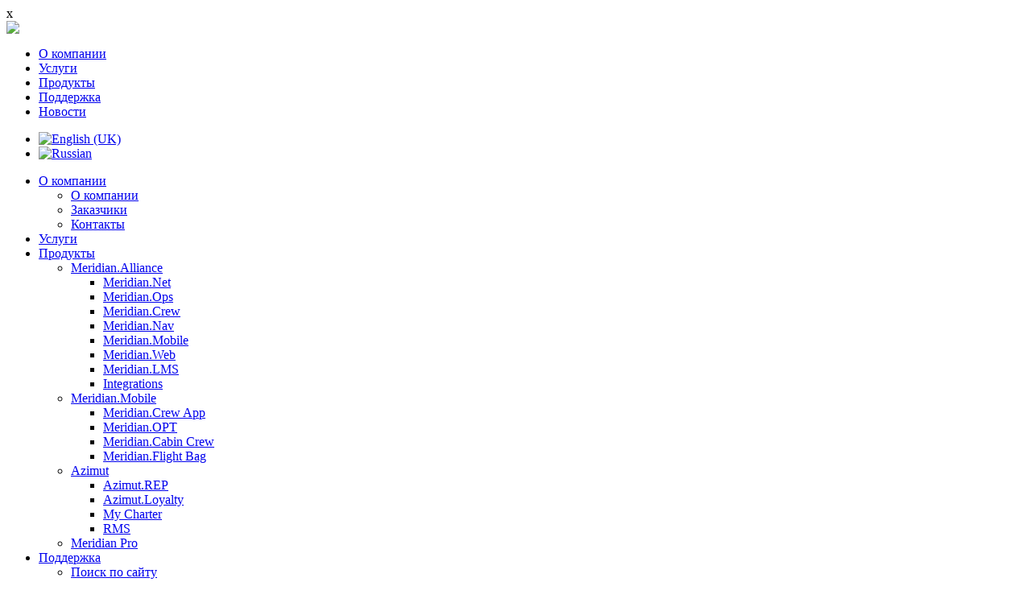

--- FILE ---
content_type: text/html; charset=utf-8
request_url: https://www.aeronavigator.ru/index.php/ru/products/2015-01-13-09-25-16/mobile-opt-article
body_size: 4649
content:
<!DOCTYPE html PUBLIC "-//W3C//DTD XHTML 1.0 Transitional//EN" "http://www.w3.org/TR/xhtml1/DTD/xhtml1-transitional.dtd">
<html xmlns="http://www.w3.org/1999/xhtml" xml:lang="ru-ru" lang="ru-ru" >
    <head>
<!--
author: raduga http://mambasana.ru, http://joomlafabric.ru
-->
  <base href="https://www.aeronavigator.ru/index.php/ru/products/2015-01-13-09-25-16/mobile-opt-article" />
  <meta http-equiv="content-type" content="text/html; charset=utf-8" />
  <meta name="robots" content="index, follow" />
  <meta name="keywords" content="AERONAVIGATOR" />
  <meta name="rights" content="All rights reserved" />
  <meta name="language" content="ru-RU" />
  <meta name="title" content="Meridian.OPT" />
  <meta name="author" content="beleyalex" />
  <meta name="description" content="AERONAVIGATOR.RU" />
  <meta name="generator" content="Joomla! 1.6 - Open Source Content Management" />
  <title>Аэронавигатор - Продукты - Meridian.Nav</title>
  <link href="/templates/aeronavigator-template/favicon.ico" rel="shortcut icon" type="image/vnd.microsoft.icon" />
  <link rel="stylesheet" href="/media/mod_languages/css/template.css" type="text/css" />
  <script type="text/javascript" src="/media/system/js/core.js"></script>
  <script type="text/javascript" src="/media/system/js/mootools-core.js"></script>
  <script type="text/javascript" src="/media/system/js/caption.js"></script>

<link rel="stylesheet" href="/templates/system/css/general.css" type="text/css" />
<link rel="stylesheet" href="/templates/system/css/system.css" type="text/css" />
<link rel="stylesheet" href="/templates/aeronavigator-template/css/template.css?v=4" type="text/css" />
<script src="/templates/aeronavigator-template/js/jquery-1.4.4.min.js" type="text/javascript" ></script>
        <script type="text/javascript">
            jQuery.noConflict();
            jQuery(document).ready(function(){
          var url = window.location.pathname;
          if (url=="/") {
          jQuery('body').addClass('index-page');
         }
   if (jQuery("#login-form").find(".login-greeting").length == 0) {
      jQuery("#login-link").html("<a href='#' id='login-link'>   </a>");
   } else {
         var text = jQuery("#login-form").find(".login-greeting").text();
      newHtml = text + ' | ' + "<a href='#' id='login-link'>Logout</a>";
       jQuery("#login-link").html(newHtml);
   };
        jQuery("#login-link").click(function() {
  var link = jQuery(this);
  var flag = (link.html() + '').indexOf("Login");
   if ( flag != -1 ) {
   var _x = link.offset().top + 28;
   var _y = link.offset().left - 100;
    jQuery("#login-block").css({'top':_x, 'left':_y}).show();
    jQuery("#close-link").click(function() {
    jQuery("#login-block").hide();
    });
   } else {
    jQuery(".logout-button").find('input').eq(0).click();
   }
  });
         jQuery("#login-form").find('li').eq(2).remove();
                var closetimer = 0;
                var filterList = 0;
                var menuIL = jQuery("#main-menu").find("ul.menu > li.parent");
                function filter_close() {
                    if (filterList) {
                        filterList.fadeOut(200,function() {
                            if (filterList.css('display')=="none") {
                                filterList.parent().removeClass("dropdown")
                            }
                        });
                       ;
                    };
                };
                function filter_timer() {
                    closetimer = window.setTimeout(filter_close, 200);
                };
                function filter_canceltimer() {
                    if (closetimer) {
                        window.clearTimeout(closetimer);
                        closetimer = null;
                    };
                };
                /*menuIL.hover(
                    function() {
                        filter_canceltimer();
                        filter_close();
                        var filter = jQuery(this);
                        menuIL.removeClass("dropdown");
                        filter.addClass("dropdown");
                        var left = parseInt(filter.offset().left) + 1;
                        var top = filter.offset().top + filter.height() - 1;
                        filterList = filter.find('ul')
                        filterList.css({"left":left, "top": top}).fadeIn(100);
                        var filterUl = filterList;
                        if (filterUl.width() < 50) {
                            filterUl.width(50);
                        };
                    },
                    filter_timer
                );*/
        jQuery("#ptabs").find('h3').toggle(
        function() {
        jQuery(this).next().show();
        },
        function() {
        jQuery(this).next().hide();
        }
        );
        var tabs = jQuery("div.tab");
        var tabcontent = jQuery("div.tabcontent");
        tabs.click( function() {
        tabs.removeClass("selected");
         jQuery(this).addClass("selected");
         var tid = jQuery(this).attr("id");
         tabcontent.hide();
         jQuery("#c" + tid).show();
           });
         var currentSh = 0;
         function next_showcase() {
            var index =  currentSh + 1;
            if (index == 3) {
             index=0;
            };
             jQuery("div.showcase-img").eq(index).fadeIn(2000);
            jQuery("div.showcase-img").eq(currentSh).fadeOut(2000);
             currentSh = index;
           clearTimeout ( timeout_handler );
           timeout_handler = setTimeout ( function () { next_showcase () }, 10000 );
           
         };
                 timeout_handler = setTimeout ( function () { next_showcase () }, 10000 );

            });
        </script>

<!--[if lt IE 7]>
<![if gte IE 5.5]>
<link href="/templates/aeronavigator-template/css/iefix.css" rel="stylesheet" type="text/css" />
<script type="text/javascript" src="/templates/bizconnect/fixpng.js"></script>
<![endif]>
<![endif]-->

<meta http-equiv="Content-Type" content="text/html; charset=utf-8" />

</head>
    <body>
      <div id="login-block">
                        
                        <span id="close-link">x</span>
        </div>
        <div class="wrapper">
            <div class="header">
                <a href="http://www.aeronavigator.ru" class="logo-link">
                    <img src="/images/aeronavigator-logo.png" />
                </a>
            <div class="top-menu" id="main-menu">
                                
<ul class="menu">
<li id="item-102"><a href="/index.php/ru/company/about" >О компании</a></li><li id="item-106"><a href="/index.php/ru/services" >Услуги</a></li><li id="item-103" class="active"><a href="/index.php/ru/products" >Продукты</a></li><li id="item-104"><a href="/index.php/ru/support" >Поддержка</a></li><li id="item-105"><a href="/index.php/ru/news" >Новости</a></li></ul><div class="mod-languages">
		<ul>
			<li>
				<a href="/index.php/en/">
			<img src="/media/mod_languages/images/en.gif" alt="English (UK)" title="English (UK)" />					</a>
			</li>
			<li>
				<a href="/index.php/ru/">
			<img src="/media/mod_languages/images/ru.gif" alt="Russian" title="Russian" />					</a>
			</li>
		</ul>
</div>

                                                <div class="clear"></div>
            </div><!-- class="top-menu" -->
            </div><!--class="header" -->
            <!-- ОТКЛЮЧЕНО <div class="header-bottom">
               <div class="authorisation">
                <span id="login-link">Войти на сайт</span>
              </div>
            </div>-->
            <div class="content">
                    <div class="showcase">
                        
                        <div class="clear"></div>
                    </div><!-- class="showcase" -->
                    <div class="left-col">
                    <div class="right-col">
                        <div class="b-module">
                                                        		<div class="module">
			<div>
				<div>
					<div>
											
<ul class="menu">
<li id="item-102" class="parent"><a href="/index.php/ru/company/about" >О компании</a><ul><li id="item-121"><a href="/index.php/ru/company/about" >О компании</a></li><li id="item-119"><a href="/index.php/ru/company/clients" >Заказчики</a></li><li id="item-115"><a href="/index.php/ru/company/contacts" >Контакты</a></li></ul></li><li id="item-106"><a href="/index.php/ru/services" >Услуги</a></li><li id="item-103" class="active parent"><a href="/index.php/ru/products" >Продукты</a><ul><li id="item-107" class="parent"><a href="/index.php/ru/products/meridianalliance" >Meridian.Alliance</a><ul><li id="item-113"><a href="/index.php/ru/products/meridianalliance/meridian-net" >Meridian.Net</a></li><li id="item-110"><a href="/index.php/ru/products/meridianalliance/meridian-ops" >Meridian.Ops</a></li><li id="item-111"><a href="/index.php/ru/products/meridianalliance/meridian-crew" >Meridian.Crew</a></li><li id="item-109"><a href="/index.php/ru/products/meridianalliance/meridian-nav" >Meridian.Nav</a></li><li id="item-125"><a href="/index.php/ru/products/meridianalliance/meridian-mobile" >Meridian.Mobile</a></li><li id="item-112"><a href="/index.php/ru/products/meridianalliance/meridian-web" >Meridian.Web</a></li><li id="item-180"><a href="/index.php/ru/products/meridianalliance/meridian-lms" >Meridian.LMS</a></li><li id="item-182"><a href="/index.php/ru/products/meridianalliance/meridian-integrations" >Integrations</a></li></ul></li><li id="item-167" class="active parent"><a href="/index.php/ru/products/2015-01-13-09-25-16" >Meridian.Mobile</a><ul><li id="item-168"><a href="/index.php/ru/products/2015-01-13-09-25-16/mobile-crewapp-article" >Meridian.Crew App</a></li><li id="item-169" class="current active"><a href="/index.php/ru/products/2015-01-13-09-25-16/mobile-opt-article" >Meridian.OPT</a></li><li id="item-170"><a href="/index.php/ru/products/2015-01-13-09-25-16/mobile-cabincrew-article" >Meridian.Cabin Crew</a></li><li id="item-181"><a href="/index.php/ru/products/2015-01-13-09-25-16/mobile-mfb-article" >Meridian.Flight Bag</a></li></ul></li><li id="item-108" class="parent"><a href="/index.php/ru/products/azimut" >Azimut</a><ul><li id="item-117"><a href="/index.php/ru/products/azimut/azimut-rep" >Azimut.REP</a></li><li id="item-126"><a href="/index.php/ru/products/azimut/azimut-loyalty" >Azimut.Loyalty</a></li><li id="item-116"><a href="/index.php/ru/products/azimut/mycharter-article" >My Charter</a></li><li id="item-127"><a href="/index.php/ru/products/azimut/azimut-rms" >RMS</a></li></ul></li><li id="item-189"><a href="/index.php/ru/products/meridianpro-article" >Meridian Pro</a></li></ul></li><li id="item-104" class="parent"><a href="/index.php/ru/support" >Поддержка</a><ul><li id="item-122"><a href="/index.php/ru/support/search" >Поиск по сайту</a></li></ul></li><li id="item-105"><a href="/index.php/ru/news" >Новости</a></li></ul>					</div>
				</div>
			</div>
		</div>
	
                                                    </div>
                    </div><!-- class="right-col" -->
                        <div class="item-pageproduct">
		<h2>
										Meridian.OPT						</h2>



	
	

	

	
	<p class="img img-right"><img src="/images/Meridian OPT.jpg" border="0" width="277" height="521" /></p>
<p class="MsoNormal" style="text-align: justify;"><strong><em><span style="font-family: &quot;Arial&quot;,sans-serif;">Данное приложение требует заполнения конфигурационных файлов и базы данных. </span></em></strong></p>
<p class="MsoNormal" style="text-align: justify;"><span style="font-family: &quot;Arial&quot;,sans-serif;">Приложение <strong>Meridian.OPT</strong> (Offline Performance Tool) разработано для применения в проектах оснащения экипажей компьютерами на борту EFB. В процессе производства расчетов <strong>Meridian.OPT</strong> использует оригинальные базы данных разработчиков ВС которые учитывают все аспекты безопасности полетов и соответствуют всем требованиям FAA и EASA. Программа не требует специальной сертификации и для её работы будет достаточно одобрения авиационными властями начала работы авиакомпании с «электронным бортовым портфелем» EFB в целом.</span></p>
<p class="MsoNormal" style="text-align: justify;"><span style="text-decoration: underline;"><strong><span style="font-family: &quot;Arial&quot;,sans-serif;">Особенностями <span style="mso-bidi-font-style: italic;">Meridian.ОРТ</span> являются:</span></strong></span></p>
<ul>
<li><span style="font-family: &quot;Arial&quot;,sans-serif;"><strong>Meridian.OPT</strong> работает с базой данных ВПХ которая предварительно вычислена с применением оригинальных материалов производителя ( Boeing  и т.д). Т.е это не требует дополнительной сертификации используемых данных расчетов ВПХ;</span></li>
<li><span style="font-family: &quot;Arial&quot;,sans-serif;"><strong>Meridian.OPT</strong> работает оффлайн для оценки ВПХ; Meridian.OPT позволяет отдельно оценить взлетные и посадочные характеристики ВС;</span></li>
<li><span style="font-family: &quot;Arial&quot;,sans-serif;">Гибкость в интеграции дополнительных модулей и возможности адаптации под цели и задачи авиакомпании;</span></li>
<li><span style="font-family: &quot;Arial&quot;,sans-serif;">Постоянное обновление и развитие модулей предоставляемых эксплуатантам;</span></li>
<li><span style="font-family: &quot;Arial&quot;,sans-serif;">Возможность установки программы на iPad (iOS) что позволит использовать её совместно с программами электронных карт Jeppesen, LIDO, Navtech;</span></li>
<li><span style="font-family: &quot;Arial&quot;,sans-serif;">Комплексное применении системы позволит также перевести дополнительно в электронный вид все остальные полетные документы ( AFM, WBM, OM-A, OM-B etc);</span></li>
<li><span style="font-family: &quot;Arial&quot;,sans-serif;">Удобный интерфейс для оперативных расчетов в кабине ВС.</span></li>
</ul>
<p class="MsoNormal" style="text-align: justify;"><strong><span style="font-family: &quot;Arial&quot;,sans-serif;"><span style="mso-bidi-font-weight: bold;">Интерфейсы приложения:</span></span></strong></p>
<p><img src="/images/General.jpg" border="0" width="320" height="568" style="width: 320px; height: 480px;" /> <img src="/images/Take-off.jpg" border="0" width="320" height="568" style="width: 320px; height: 480px;" /></p>
	</div>
                    </div><!-- class="left-col" -->
                    <div class="clear"></div>
            </div><!-- class="content" -->
            <div class="footer-top"></div>
        </div><!-- class="wrapper" -->
        <div class="footer">
                <div class="footer-menu">
                    		<div class="module">
			<div>
				<div>
					<div>
											
<ul class="menu">
<li id="item-123"><a href="/index.php/ru/search" >Поиск по сайту</a></li></ul>					</div>
				</div>
			</div>
		</div>
	
                </div>
                 &#169; 2026<a href='http://www.aeronavigator.ru' target='_blank'>&nbsp;&nbsp;aeronavigator.ru</a>        </div><!-- class="footer" -->
      <!-- ОТКЛЮЧЕН СБОР СТАТИСТИКИ
      <script type="text/javascript">
 var gaJsHost = (("https:" == document.location.protocol) ? "https://ssl." : "http://www.");
 document.write(unescape("%3Cscript src='" + gaJsHost + "google-analytics.com/ga.js' type='text/javascript'%3E%3C/script%3E"));
 </script>
 <script type="text/javascript">
 try{
 var pageTracker = _gat._getTracker("UA-22658977-1");
 pageTracker._trackPageview();
 } catch(err) {}
 </script> -->
    </body>
</html>
